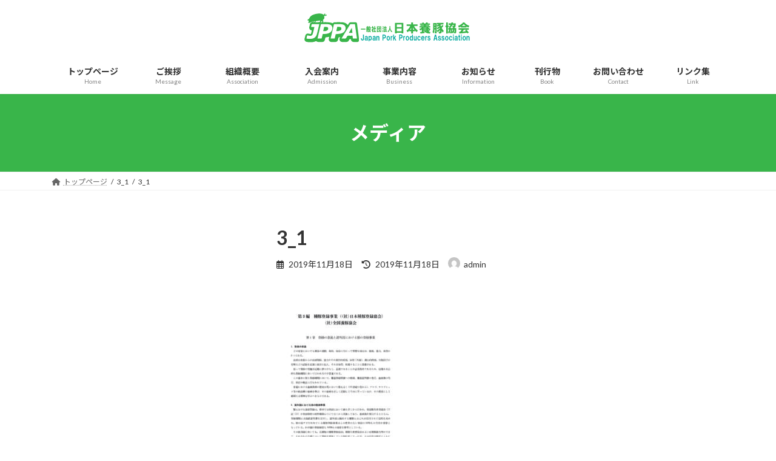

--- FILE ---
content_type: text/html; charset=UTF-8
request_url: https://jppa.biz/3_1/
body_size: 15013
content:
<!DOCTYPE html>
<html dir="ltr" lang="ja" prefix="og: https://ogp.me/ns#">
<head>
<meta charset="utf-8">
<meta http-equiv="X-UA-Compatible" content="IE=edge">
<meta name="viewport" content="width=device-width, initial-scale=1">
<title>3_1 | 一般社団法人日本養豚協会</title>

		<!-- All in One SEO 4.9.3 - aioseo.com -->
	<meta name="robots" content="max-image-preview:large" />
	<meta name="author" content="admin"/>
	<link rel="canonical" href="https://jppa.biz/3_1/" />
	<meta name="generator" content="All in One SEO (AIOSEO) 4.9.3" />
		<meta property="og:locale" content="ja_JP" />
		<meta property="og:site_name" content="一般社団法人日本養豚協会 | Just another WordPress site" />
		<meta property="og:type" content="article" />
		<meta property="og:title" content="3_1 | 一般社団法人日本養豚協会" />
		<meta property="og:url" content="https://jppa.biz/3_1/" />
		<meta property="article:published_time" content="2019-11-18T03:46:05+00:00" />
		<meta property="article:modified_time" content="2019-11-18T03:46:05+00:00" />
		<meta name="twitter:card" content="summary" />
		<meta name="twitter:title" content="3_1 | 一般社団法人日本養豚協会" />
		<script type="application/ld+json" class="aioseo-schema">
			{"@context":"https:\/\/schema.org","@graph":[{"@type":"BreadcrumbList","@id":"https:\/\/jppa.biz\/3_1\/#breadcrumblist","itemListElement":[{"@type":"ListItem","@id":"https:\/\/jppa.biz#listItem","position":1,"name":"Home","item":"https:\/\/jppa.biz","nextItem":{"@type":"ListItem","@id":"https:\/\/jppa.biz\/3_1\/#listItem","name":"3_1"}},{"@type":"ListItem","@id":"https:\/\/jppa.biz\/3_1\/#listItem","position":2,"name":"3_1","previousItem":{"@type":"ListItem","@id":"https:\/\/jppa.biz#listItem","name":"Home"}}]},{"@type":"ItemPage","@id":"https:\/\/jppa.biz\/3_1\/#itempage","url":"https:\/\/jppa.biz\/3_1\/","name":"3_1 | \u4e00\u822c\u793e\u56e3\u6cd5\u4eba\u65e5\u672c\u990a\u8c5a\u5354\u4f1a","inLanguage":"ja","isPartOf":{"@id":"https:\/\/jppa.biz\/#website"},"breadcrumb":{"@id":"https:\/\/jppa.biz\/3_1\/#breadcrumblist"},"author":{"@id":"https:\/\/jppa.biz\/author\/ziusadmin\/#author"},"creator":{"@id":"https:\/\/jppa.biz\/author\/ziusadmin\/#author"},"datePublished":"2019-11-18T12:46:05+09:00","dateModified":"2019-11-18T12:46:05+09:00"},{"@type":"Organization","@id":"https:\/\/jppa.biz\/#organization","name":"\u4e00\u822c\u793e\u56e3\u6cd5\u4eba\u3000\u65e5\u672c\u990a\u8c5a\u5354\u4f1a\uff08JPPA\uff09","description":"Just another WordPress site","url":"https:\/\/jppa.biz\/","logo":{"@type":"ImageObject","url":"https:\/\/jppa.biz\/zius\/wp-content\/uploads\/2019\/09\/HP\u30ed\u30b41.png","@id":"https:\/\/jppa.biz\/3_1\/#organizationLogo","width":280,"height":60},"image":{"@id":"https:\/\/jppa.biz\/3_1\/#organizationLogo"}},{"@type":"Person","@id":"https:\/\/jppa.biz\/author\/ziusadmin\/#author","url":"https:\/\/jppa.biz\/author\/ziusadmin\/","name":"admin","image":{"@type":"ImageObject","@id":"https:\/\/jppa.biz\/3_1\/#authorImage","url":"https:\/\/secure.gravatar.com\/avatar\/b17ef8d74957bd35c9721734cb42d01317df7e180c202f7e5514dbd38fc0c7ca?s=96&d=mm&r=g","width":96,"height":96,"caption":"admin"}},{"@type":"WebSite","@id":"https:\/\/jppa.biz\/#website","url":"https:\/\/jppa.biz\/","name":"\u4e00\u822c\u793e\u56e3\u6cd5\u4eba\u65e5\u672c\u990a\u8c5a\u5354\u4f1a","description":"Just another WordPress site","inLanguage":"ja","publisher":{"@id":"https:\/\/jppa.biz\/#organization"}}]}
		</script>
		<!-- All in One SEO -->

<link rel='dns-prefetch' href='//yubinbango.github.io' />
<link rel='dns-prefetch' href='//www.googletagmanager.com' />
<link rel="alternate" type="application/rss+xml" title="一般社団法人日本養豚協会 &raquo; フィード" href="https://jppa.biz/feed/" />
<link rel="alternate" type="application/rss+xml" title="一般社団法人日本養豚協会 &raquo; コメントフィード" href="https://jppa.biz/comments/feed/" />
<link rel="alternate" title="oEmbed (JSON)" type="application/json+oembed" href="https://jppa.biz/wp-json/oembed/1.0/embed?url=https%3A%2F%2Fjppa.biz%2F3_1%2F" />
<link rel="alternate" title="oEmbed (XML)" type="text/xml+oembed" href="https://jppa.biz/wp-json/oembed/1.0/embed?url=https%3A%2F%2Fjppa.biz%2F3_1%2F&#038;format=xml" />
<meta name="description" content="" /><style id='wp-img-auto-sizes-contain-inline-css' type='text/css'>
img:is([sizes=auto i],[sizes^="auto," i]){contain-intrinsic-size:3000px 1500px}
/*# sourceURL=wp-img-auto-sizes-contain-inline-css */
</style>
<link rel='stylesheet' id='vkExUnit_common_style-css' href='https://jppa.biz/zius/wp-content/plugins/vk-all-in-one-expansion-unit/assets/css/vkExUnit_style.css?ver=9.113.0.1' type='text/css' media='all' />
<style id='vkExUnit_common_style-inline-css' type='text/css'>
:root {--ver_page_top_button_url:url(https://jppa.biz/zius/wp-content/plugins/vk-all-in-one-expansion-unit/assets/images/to-top-btn-icon.svg);}@font-face {font-weight: normal;font-style: normal;font-family: "vk_sns";src: url("https://jppa.biz/zius/wp-content/plugins/vk-all-in-one-expansion-unit/inc/sns/icons/fonts/vk_sns.eot?-bq20cj");src: url("https://jppa.biz/zius/wp-content/plugins/vk-all-in-one-expansion-unit/inc/sns/icons/fonts/vk_sns.eot?#iefix-bq20cj") format("embedded-opentype"),url("https://jppa.biz/zius/wp-content/plugins/vk-all-in-one-expansion-unit/inc/sns/icons/fonts/vk_sns.woff?-bq20cj") format("woff"),url("https://jppa.biz/zius/wp-content/plugins/vk-all-in-one-expansion-unit/inc/sns/icons/fonts/vk_sns.ttf?-bq20cj") format("truetype"),url("https://jppa.biz/zius/wp-content/plugins/vk-all-in-one-expansion-unit/inc/sns/icons/fonts/vk_sns.svg?-bq20cj#vk_sns") format("svg");}
.veu_promotion-alert__content--text {border: 1px solid rgba(0,0,0,0.125);padding: 0.5em 1em;border-radius: var(--vk-size-radius);margin-bottom: var(--vk-margin-block-bottom);font-size: 0.875rem;}/* Alert Content部分に段落タグを入れた場合に最後の段落の余白を0にする */.veu_promotion-alert__content--text p:last-of-type{margin-bottom:0;margin-top: 0;}
/*# sourceURL=vkExUnit_common_style-inline-css */
</style>
<link rel='stylesheet' id='vk-header-top-css' href='https://jppa.biz/zius/wp-content/plugins/lightning-g3-pro-unit/inc/header-top/package/css/header-top.css?ver=0.1.1' type='text/css' media='all' />
<style id='wp-emoji-styles-inline-css' type='text/css'>

	img.wp-smiley, img.emoji {
		display: inline !important;
		border: none !important;
		box-shadow: none !important;
		height: 1em !important;
		width: 1em !important;
		margin: 0 0.07em !important;
		vertical-align: -0.1em !important;
		background: none !important;
		padding: 0 !important;
	}
/*# sourceURL=wp-emoji-styles-inline-css */
</style>
<style id='wp-block-library-inline-css' type='text/css'>
:root{--wp-block-synced-color:#7a00df;--wp-block-synced-color--rgb:122,0,223;--wp-bound-block-color:var(--wp-block-synced-color);--wp-editor-canvas-background:#ddd;--wp-admin-theme-color:#007cba;--wp-admin-theme-color--rgb:0,124,186;--wp-admin-theme-color-darker-10:#006ba1;--wp-admin-theme-color-darker-10--rgb:0,107,160.5;--wp-admin-theme-color-darker-20:#005a87;--wp-admin-theme-color-darker-20--rgb:0,90,135;--wp-admin-border-width-focus:2px}@media (min-resolution:192dpi){:root{--wp-admin-border-width-focus:1.5px}}.wp-element-button{cursor:pointer}:root .has-very-light-gray-background-color{background-color:#eee}:root .has-very-dark-gray-background-color{background-color:#313131}:root .has-very-light-gray-color{color:#eee}:root .has-very-dark-gray-color{color:#313131}:root .has-vivid-green-cyan-to-vivid-cyan-blue-gradient-background{background:linear-gradient(135deg,#00d084,#0693e3)}:root .has-purple-crush-gradient-background{background:linear-gradient(135deg,#34e2e4,#4721fb 50%,#ab1dfe)}:root .has-hazy-dawn-gradient-background{background:linear-gradient(135deg,#faaca8,#dad0ec)}:root .has-subdued-olive-gradient-background{background:linear-gradient(135deg,#fafae1,#67a671)}:root .has-atomic-cream-gradient-background{background:linear-gradient(135deg,#fdd79a,#004a59)}:root .has-nightshade-gradient-background{background:linear-gradient(135deg,#330968,#31cdcf)}:root .has-midnight-gradient-background{background:linear-gradient(135deg,#020381,#2874fc)}:root{--wp--preset--font-size--normal:16px;--wp--preset--font-size--huge:42px}.has-regular-font-size{font-size:1em}.has-larger-font-size{font-size:2.625em}.has-normal-font-size{font-size:var(--wp--preset--font-size--normal)}.has-huge-font-size{font-size:var(--wp--preset--font-size--huge)}.has-text-align-center{text-align:center}.has-text-align-left{text-align:left}.has-text-align-right{text-align:right}.has-fit-text{white-space:nowrap!important}#end-resizable-editor-section{display:none}.aligncenter{clear:both}.items-justified-left{justify-content:flex-start}.items-justified-center{justify-content:center}.items-justified-right{justify-content:flex-end}.items-justified-space-between{justify-content:space-between}.screen-reader-text{border:0;clip-path:inset(50%);height:1px;margin:-1px;overflow:hidden;padding:0;position:absolute;width:1px;word-wrap:normal!important}.screen-reader-text:focus{background-color:#ddd;clip-path:none;color:#444;display:block;font-size:1em;height:auto;left:5px;line-height:normal;padding:15px 23px 14px;text-decoration:none;top:5px;width:auto;z-index:100000}html :where(.has-border-color){border-style:solid}html :where([style*=border-top-color]){border-top-style:solid}html :where([style*=border-right-color]){border-right-style:solid}html :where([style*=border-bottom-color]){border-bottom-style:solid}html :where([style*=border-left-color]){border-left-style:solid}html :where([style*=border-width]){border-style:solid}html :where([style*=border-top-width]){border-top-style:solid}html :where([style*=border-right-width]){border-right-style:solid}html :where([style*=border-bottom-width]){border-bottom-style:solid}html :where([style*=border-left-width]){border-left-style:solid}html :where(img[class*=wp-image-]){height:auto;max-width:100%}:where(figure){margin:0 0 1em}html :where(.is-position-sticky){--wp-admin--admin-bar--position-offset:var(--wp-admin--admin-bar--height,0px)}@media screen and (max-width:600px){html :where(.is-position-sticky){--wp-admin--admin-bar--position-offset:0px}}
.vk-cols--reverse{flex-direction:row-reverse}.vk-cols--hasbtn{margin-bottom:0}.vk-cols--hasbtn>.row>.vk_gridColumn_item,.vk-cols--hasbtn>.wp-block-column{position:relative;padding-bottom:3em}.vk-cols--hasbtn>.row>.vk_gridColumn_item>.wp-block-buttons,.vk-cols--hasbtn>.row>.vk_gridColumn_item>.vk_button,.vk-cols--hasbtn>.wp-block-column>.wp-block-buttons,.vk-cols--hasbtn>.wp-block-column>.vk_button{position:absolute;bottom:0;width:100%}.vk-cols--fit.wp-block-columns{gap:0}.vk-cols--fit.wp-block-columns,.vk-cols--fit.wp-block-columns:not(.is-not-stacked-on-mobile){margin-top:0;margin-bottom:0;justify-content:space-between}.vk-cols--fit.wp-block-columns>.wp-block-column *:last-child,.vk-cols--fit.wp-block-columns:not(.is-not-stacked-on-mobile)>.wp-block-column *:last-child{margin-bottom:0}.vk-cols--fit.wp-block-columns>.wp-block-column>.wp-block-cover,.vk-cols--fit.wp-block-columns:not(.is-not-stacked-on-mobile)>.wp-block-column>.wp-block-cover{margin-top:0}.vk-cols--fit.wp-block-columns.has-background,.vk-cols--fit.wp-block-columns:not(.is-not-stacked-on-mobile).has-background{padding:0}@media(max-width: 599px){.vk-cols--fit.wp-block-columns:not(.has-background)>.wp-block-column:not(.has-background),.vk-cols--fit.wp-block-columns:not(.is-not-stacked-on-mobile):not(.has-background)>.wp-block-column:not(.has-background){padding-left:0 !important;padding-right:0 !important}}@media(min-width: 782px){.vk-cols--fit.wp-block-columns .block-editor-block-list__block.wp-block-column:not(:first-child),.vk-cols--fit.wp-block-columns>.wp-block-column:not(:first-child),.vk-cols--fit.wp-block-columns:not(.is-not-stacked-on-mobile) .block-editor-block-list__block.wp-block-column:not(:first-child),.vk-cols--fit.wp-block-columns:not(.is-not-stacked-on-mobile)>.wp-block-column:not(:first-child){margin-left:0}}@media(min-width: 600px)and (max-width: 781px){.vk-cols--fit.wp-block-columns .wp-block-column:nth-child(2n),.vk-cols--fit.wp-block-columns:not(.is-not-stacked-on-mobile) .wp-block-column:nth-child(2n){margin-left:0}.vk-cols--fit.wp-block-columns .wp-block-column:not(:only-child),.vk-cols--fit.wp-block-columns:not(.is-not-stacked-on-mobile) .wp-block-column:not(:only-child){flex-basis:50% !important}}.vk-cols--fit--gap1.wp-block-columns{gap:1px}@media(min-width: 600px)and (max-width: 781px){.vk-cols--fit--gap1.wp-block-columns .wp-block-column:not(:only-child){flex-basis:calc(50% - 1px) !important}}.vk-cols--fit.vk-cols--grid>.block-editor-block-list__block,.vk-cols--fit.vk-cols--grid>.wp-block-column,.vk-cols--fit.vk-cols--grid:not(.is-not-stacked-on-mobile)>.block-editor-block-list__block,.vk-cols--fit.vk-cols--grid:not(.is-not-stacked-on-mobile)>.wp-block-column{flex-basis:50%;box-sizing:border-box}@media(max-width: 599px){.vk-cols--fit.vk-cols--grid.vk-cols--grid--alignfull>.wp-block-column:nth-child(2)>.wp-block-cover,.vk-cols--fit.vk-cols--grid.vk-cols--grid--alignfull>.wp-block-column:nth-child(2)>.vk_outer,.vk-cols--fit.vk-cols--grid:not(.is-not-stacked-on-mobile).vk-cols--grid--alignfull>.wp-block-column:nth-child(2)>.wp-block-cover,.vk-cols--fit.vk-cols--grid:not(.is-not-stacked-on-mobile).vk-cols--grid--alignfull>.wp-block-column:nth-child(2)>.vk_outer{width:100vw;margin-right:calc((100% - 100vw)/2);margin-left:calc((100% - 100vw)/2)}}@media(min-width: 600px){.vk-cols--fit.vk-cols--grid.vk-cols--grid--alignfull>.wp-block-column:nth-child(2)>.wp-block-cover,.vk-cols--fit.vk-cols--grid.vk-cols--grid--alignfull>.wp-block-column:nth-child(2)>.vk_outer,.vk-cols--fit.vk-cols--grid:not(.is-not-stacked-on-mobile).vk-cols--grid--alignfull>.wp-block-column:nth-child(2)>.wp-block-cover,.vk-cols--fit.vk-cols--grid:not(.is-not-stacked-on-mobile).vk-cols--grid--alignfull>.wp-block-column:nth-child(2)>.vk_outer{margin-right:calc(100% - 50vw);width:50vw}}@media(min-width: 600px){.vk-cols--fit.vk-cols--grid.vk-cols--grid--alignfull.vk-cols--reverse>.wp-block-column,.vk-cols--fit.vk-cols--grid:not(.is-not-stacked-on-mobile).vk-cols--grid--alignfull.vk-cols--reverse>.wp-block-column{margin-left:0;margin-right:0}.vk-cols--fit.vk-cols--grid.vk-cols--grid--alignfull.vk-cols--reverse>.wp-block-column:nth-child(2)>.wp-block-cover,.vk-cols--fit.vk-cols--grid.vk-cols--grid--alignfull.vk-cols--reverse>.wp-block-column:nth-child(2)>.vk_outer,.vk-cols--fit.vk-cols--grid:not(.is-not-stacked-on-mobile).vk-cols--grid--alignfull.vk-cols--reverse>.wp-block-column:nth-child(2)>.wp-block-cover,.vk-cols--fit.vk-cols--grid:not(.is-not-stacked-on-mobile).vk-cols--grid--alignfull.vk-cols--reverse>.wp-block-column:nth-child(2)>.vk_outer{margin-left:calc(100% - 50vw)}}.vk-cols--menu h2,.vk-cols--menu h3,.vk-cols--menu h4,.vk-cols--menu h5{margin-bottom:.2em;text-shadow:#000 0 0 10px}.vk-cols--menu h2:first-child,.vk-cols--menu h3:first-child,.vk-cols--menu h4:first-child,.vk-cols--menu h5:first-child{margin-top:0}.vk-cols--menu p{margin-bottom:1rem;text-shadow:#000 0 0 10px}.vk-cols--menu .wp-block-cover__inner-container:last-child{margin-bottom:0}.vk-cols--fitbnrs .wp-block-column .wp-block-cover:hover img{filter:unset}.vk-cols--fitbnrs .wp-block-column .wp-block-cover:hover{background-color:unset}.vk-cols--fitbnrs .wp-block-column .wp-block-cover:hover .wp-block-cover__image-background{filter:unset !important}.vk-cols--fitbnrs .wp-block-cover .wp-block-cover__inner-container{position:absolute;height:100%;width:100%}.vk-cols--fitbnrs .vk_button{height:100%;margin:0}.vk-cols--fitbnrs .vk_button .vk_button_btn,.vk-cols--fitbnrs .vk_button .btn{height:100%;width:100%;border:none;box-shadow:none;background-color:unset !important;transition:unset}.vk-cols--fitbnrs .vk_button .vk_button_btn:hover,.vk-cols--fitbnrs .vk_button .btn:hover{transition:unset}.vk-cols--fitbnrs .vk_button .vk_button_btn:after,.vk-cols--fitbnrs .vk_button .btn:after{border:none}.vk-cols--fitbnrs .vk_button .vk_button_link_txt{width:100%;position:absolute;top:50%;left:50%;transform:translateY(-50%) translateX(-50%);font-size:2rem;text-shadow:#000 0 0 10px}.vk-cols--fitbnrs .vk_button .vk_button_link_subCaption{width:100%;position:absolute;top:calc(50% + 2.2em);left:50%;transform:translateY(-50%) translateX(-50%);text-shadow:#000 0 0 10px}@media(min-width: 992px){.vk-cols--media.wp-block-columns{gap:3rem}}.vk-fit-map figure{margin-bottom:0}.vk-fit-map iframe{position:relative;margin-bottom:0;display:block;max-height:400px;width:100vw}.vk-fit-map:is(.alignfull,.alignwide) div{max-width:100%}.vk-table--th--width25 :where(tr>*:first-child){width:25%}.vk-table--th--width30 :where(tr>*:first-child){width:30%}.vk-table--th--width35 :where(tr>*:first-child){width:35%}.vk-table--th--width40 :where(tr>*:first-child){width:40%}.vk-table--th--bg-bright :where(tr>*:first-child){background-color:var(--wp--preset--color--bg-secondary, rgba(0, 0, 0, 0.05))}@media(max-width: 599px){.vk-table--mobile-block :is(th,td){width:100%;display:block}.vk-table--mobile-block.wp-block-table table :is(th,td){border-top:none}}.vk-table--width--th25 :where(tr>*:first-child){width:25%}.vk-table--width--th30 :where(tr>*:first-child){width:30%}.vk-table--width--th35 :where(tr>*:first-child){width:35%}.vk-table--width--th40 :where(tr>*:first-child){width:40%}.no-margin{margin:0}@media(max-width: 599px){.wp-block-image.vk-aligncenter--mobile>.alignright{float:none;margin-left:auto;margin-right:auto}.vk-no-padding-horizontal--mobile{padding-left:0 !important;padding-right:0 !important}}
/* VK Color Palettes */:root{ --wp--preset--color--vk-color-primary:#39b54a}/* --vk-color-primary is deprecated. */:root{ --vk-color-primary: var(--wp--preset--color--vk-color-primary);}:root{ --wp--preset--color--vk-color-primary-dark:#2d903b}/* --vk-color-primary-dark is deprecated. */:root{ --vk-color-primary-dark: var(--wp--preset--color--vk-color-primary-dark);}:root{ --wp--preset--color--vk-color-primary-vivid:#3ec751}/* --vk-color-primary-vivid is deprecated. */:root{ --vk-color-primary-vivid: var(--wp--preset--color--vk-color-primary-vivid);}

/*# sourceURL=wp-block-library-inline-css */
</style><style id='global-styles-inline-css' type='text/css'>
:root{--wp--preset--aspect-ratio--square: 1;--wp--preset--aspect-ratio--4-3: 4/3;--wp--preset--aspect-ratio--3-4: 3/4;--wp--preset--aspect-ratio--3-2: 3/2;--wp--preset--aspect-ratio--2-3: 2/3;--wp--preset--aspect-ratio--16-9: 16/9;--wp--preset--aspect-ratio--9-16: 9/16;--wp--preset--color--black: #000000;--wp--preset--color--cyan-bluish-gray: #abb8c3;--wp--preset--color--white: #ffffff;--wp--preset--color--pale-pink: #f78da7;--wp--preset--color--vivid-red: #cf2e2e;--wp--preset--color--luminous-vivid-orange: #ff6900;--wp--preset--color--luminous-vivid-amber: #fcb900;--wp--preset--color--light-green-cyan: #7bdcb5;--wp--preset--color--vivid-green-cyan: #00d084;--wp--preset--color--pale-cyan-blue: #8ed1fc;--wp--preset--color--vivid-cyan-blue: #0693e3;--wp--preset--color--vivid-purple: #9b51e0;--wp--preset--color--vk-color-primary: #39b54a;--wp--preset--color--vk-color-primary-dark: #2d903b;--wp--preset--color--vk-color-primary-vivid: #3ec751;--wp--preset--gradient--vivid-cyan-blue-to-vivid-purple: linear-gradient(135deg,rgba(6,147,227,1) 0%,rgb(155,81,224) 100%);--wp--preset--gradient--light-green-cyan-to-vivid-green-cyan: linear-gradient(135deg,rgb(122,220,180) 0%,rgb(0,208,130) 100%);--wp--preset--gradient--luminous-vivid-amber-to-luminous-vivid-orange: linear-gradient(135deg,rgba(252,185,0,1) 0%,rgba(255,105,0,1) 100%);--wp--preset--gradient--luminous-vivid-orange-to-vivid-red: linear-gradient(135deg,rgba(255,105,0,1) 0%,rgb(207,46,46) 100%);--wp--preset--gradient--very-light-gray-to-cyan-bluish-gray: linear-gradient(135deg,rgb(238,238,238) 0%,rgb(169,184,195) 100%);--wp--preset--gradient--cool-to-warm-spectrum: linear-gradient(135deg,rgb(74,234,220) 0%,rgb(151,120,209) 20%,rgb(207,42,186) 40%,rgb(238,44,130) 60%,rgb(251,105,98) 80%,rgb(254,248,76) 100%);--wp--preset--gradient--blush-light-purple: linear-gradient(135deg,rgb(255,206,236) 0%,rgb(152,150,240) 100%);--wp--preset--gradient--blush-bordeaux: linear-gradient(135deg,rgb(254,205,165) 0%,rgb(254,45,45) 50%,rgb(107,0,62) 100%);--wp--preset--gradient--luminous-dusk: linear-gradient(135deg,rgb(255,203,112) 0%,rgb(199,81,192) 50%,rgb(65,88,208) 100%);--wp--preset--gradient--pale-ocean: linear-gradient(135deg,rgb(255,245,203) 0%,rgb(182,227,212) 50%,rgb(51,167,181) 100%);--wp--preset--gradient--electric-grass: linear-gradient(135deg,rgb(202,248,128) 0%,rgb(113,206,126) 100%);--wp--preset--gradient--midnight: linear-gradient(135deg,rgb(2,3,129) 0%,rgb(40,116,252) 100%);--wp--preset--gradient--vivid-green-cyan-to-vivid-cyan-blue: linear-gradient(135deg,rgba(0,208,132,1) 0%,rgba(6,147,227,1) 100%);--wp--preset--font-size--small: 14px;--wp--preset--font-size--medium: 20px;--wp--preset--font-size--large: 24px;--wp--preset--font-size--x-large: 42px;--wp--preset--font-size--regular: 16px;--wp--preset--font-size--huge: 36px;--wp--preset--spacing--20: 0.44rem;--wp--preset--spacing--30: 0.67rem;--wp--preset--spacing--40: 1rem;--wp--preset--spacing--50: 1.5rem;--wp--preset--spacing--60: 2.25rem;--wp--preset--spacing--70: 3.38rem;--wp--preset--spacing--80: 5.06rem;--wp--preset--shadow--natural: 6px 6px 9px rgba(0, 0, 0, 0.2);--wp--preset--shadow--deep: 12px 12px 50px rgba(0, 0, 0, 0.4);--wp--preset--shadow--sharp: 6px 6px 0px rgba(0, 0, 0, 0.2);--wp--preset--shadow--outlined: 6px 6px 0px -3px rgb(255, 255, 255), 6px 6px rgb(0, 0, 0);--wp--preset--shadow--crisp: 6px 6px 0px rgb(0, 0, 0);}:where(.is-layout-flex){gap: 0.5em;}:where(.is-layout-grid){gap: 0.5em;}body .is-layout-flex{display: flex;}.is-layout-flex{flex-wrap: wrap;align-items: center;}.is-layout-flex > :is(*, div){margin: 0;}body .is-layout-grid{display: grid;}.is-layout-grid > :is(*, div){margin: 0;}:where(.wp-block-columns.is-layout-flex){gap: 2em;}:where(.wp-block-columns.is-layout-grid){gap: 2em;}:where(.wp-block-post-template.is-layout-flex){gap: 1.25em;}:where(.wp-block-post-template.is-layout-grid){gap: 1.25em;}.has-black-color{color: var(--wp--preset--color--black) !important;}.has-cyan-bluish-gray-color{color: var(--wp--preset--color--cyan-bluish-gray) !important;}.has-white-color{color: var(--wp--preset--color--white) !important;}.has-pale-pink-color{color: var(--wp--preset--color--pale-pink) !important;}.has-vivid-red-color{color: var(--wp--preset--color--vivid-red) !important;}.has-luminous-vivid-orange-color{color: var(--wp--preset--color--luminous-vivid-orange) !important;}.has-luminous-vivid-amber-color{color: var(--wp--preset--color--luminous-vivid-amber) !important;}.has-light-green-cyan-color{color: var(--wp--preset--color--light-green-cyan) !important;}.has-vivid-green-cyan-color{color: var(--wp--preset--color--vivid-green-cyan) !important;}.has-pale-cyan-blue-color{color: var(--wp--preset--color--pale-cyan-blue) !important;}.has-vivid-cyan-blue-color{color: var(--wp--preset--color--vivid-cyan-blue) !important;}.has-vivid-purple-color{color: var(--wp--preset--color--vivid-purple) !important;}.has-vk-color-primary-color{color: var(--wp--preset--color--vk-color-primary) !important;}.has-vk-color-primary-dark-color{color: var(--wp--preset--color--vk-color-primary-dark) !important;}.has-vk-color-primary-vivid-color{color: var(--wp--preset--color--vk-color-primary-vivid) !important;}.has-black-background-color{background-color: var(--wp--preset--color--black) !important;}.has-cyan-bluish-gray-background-color{background-color: var(--wp--preset--color--cyan-bluish-gray) !important;}.has-white-background-color{background-color: var(--wp--preset--color--white) !important;}.has-pale-pink-background-color{background-color: var(--wp--preset--color--pale-pink) !important;}.has-vivid-red-background-color{background-color: var(--wp--preset--color--vivid-red) !important;}.has-luminous-vivid-orange-background-color{background-color: var(--wp--preset--color--luminous-vivid-orange) !important;}.has-luminous-vivid-amber-background-color{background-color: var(--wp--preset--color--luminous-vivid-amber) !important;}.has-light-green-cyan-background-color{background-color: var(--wp--preset--color--light-green-cyan) !important;}.has-vivid-green-cyan-background-color{background-color: var(--wp--preset--color--vivid-green-cyan) !important;}.has-pale-cyan-blue-background-color{background-color: var(--wp--preset--color--pale-cyan-blue) !important;}.has-vivid-cyan-blue-background-color{background-color: var(--wp--preset--color--vivid-cyan-blue) !important;}.has-vivid-purple-background-color{background-color: var(--wp--preset--color--vivid-purple) !important;}.has-vk-color-primary-background-color{background-color: var(--wp--preset--color--vk-color-primary) !important;}.has-vk-color-primary-dark-background-color{background-color: var(--wp--preset--color--vk-color-primary-dark) !important;}.has-vk-color-primary-vivid-background-color{background-color: var(--wp--preset--color--vk-color-primary-vivid) !important;}.has-black-border-color{border-color: var(--wp--preset--color--black) !important;}.has-cyan-bluish-gray-border-color{border-color: var(--wp--preset--color--cyan-bluish-gray) !important;}.has-white-border-color{border-color: var(--wp--preset--color--white) !important;}.has-pale-pink-border-color{border-color: var(--wp--preset--color--pale-pink) !important;}.has-vivid-red-border-color{border-color: var(--wp--preset--color--vivid-red) !important;}.has-luminous-vivid-orange-border-color{border-color: var(--wp--preset--color--luminous-vivid-orange) !important;}.has-luminous-vivid-amber-border-color{border-color: var(--wp--preset--color--luminous-vivid-amber) !important;}.has-light-green-cyan-border-color{border-color: var(--wp--preset--color--light-green-cyan) !important;}.has-vivid-green-cyan-border-color{border-color: var(--wp--preset--color--vivid-green-cyan) !important;}.has-pale-cyan-blue-border-color{border-color: var(--wp--preset--color--pale-cyan-blue) !important;}.has-vivid-cyan-blue-border-color{border-color: var(--wp--preset--color--vivid-cyan-blue) !important;}.has-vivid-purple-border-color{border-color: var(--wp--preset--color--vivid-purple) !important;}.has-vk-color-primary-border-color{border-color: var(--wp--preset--color--vk-color-primary) !important;}.has-vk-color-primary-dark-border-color{border-color: var(--wp--preset--color--vk-color-primary-dark) !important;}.has-vk-color-primary-vivid-border-color{border-color: var(--wp--preset--color--vk-color-primary-vivid) !important;}.has-vivid-cyan-blue-to-vivid-purple-gradient-background{background: var(--wp--preset--gradient--vivid-cyan-blue-to-vivid-purple) !important;}.has-light-green-cyan-to-vivid-green-cyan-gradient-background{background: var(--wp--preset--gradient--light-green-cyan-to-vivid-green-cyan) !important;}.has-luminous-vivid-amber-to-luminous-vivid-orange-gradient-background{background: var(--wp--preset--gradient--luminous-vivid-amber-to-luminous-vivid-orange) !important;}.has-luminous-vivid-orange-to-vivid-red-gradient-background{background: var(--wp--preset--gradient--luminous-vivid-orange-to-vivid-red) !important;}.has-very-light-gray-to-cyan-bluish-gray-gradient-background{background: var(--wp--preset--gradient--very-light-gray-to-cyan-bluish-gray) !important;}.has-cool-to-warm-spectrum-gradient-background{background: var(--wp--preset--gradient--cool-to-warm-spectrum) !important;}.has-blush-light-purple-gradient-background{background: var(--wp--preset--gradient--blush-light-purple) !important;}.has-blush-bordeaux-gradient-background{background: var(--wp--preset--gradient--blush-bordeaux) !important;}.has-luminous-dusk-gradient-background{background: var(--wp--preset--gradient--luminous-dusk) !important;}.has-pale-ocean-gradient-background{background: var(--wp--preset--gradient--pale-ocean) !important;}.has-electric-grass-gradient-background{background: var(--wp--preset--gradient--electric-grass) !important;}.has-midnight-gradient-background{background: var(--wp--preset--gradient--midnight) !important;}.has-small-font-size{font-size: var(--wp--preset--font-size--small) !important;}.has-medium-font-size{font-size: var(--wp--preset--font-size--medium) !important;}.has-large-font-size{font-size: var(--wp--preset--font-size--large) !important;}.has-x-large-font-size{font-size: var(--wp--preset--font-size--x-large) !important;}
/*# sourceURL=global-styles-inline-css */
</style>

<style id='classic-theme-styles-inline-css' type='text/css'>
/*! This file is auto-generated */
.wp-block-button__link{color:#fff;background-color:#32373c;border-radius:9999px;box-shadow:none;text-decoration:none;padding:calc(.667em + 2px) calc(1.333em + 2px);font-size:1.125em}.wp-block-file__button{background:#32373c;color:#fff;text-decoration:none}
/*# sourceURL=/wp-includes/css/classic-themes.min.css */
</style>
<link rel='stylesheet' id='contact-form-7-css' href='https://jppa.biz/zius/wp-content/plugins/contact-form-7/includes/css/styles.css?ver=6.1.4' type='text/css' media='all' />
<link rel='stylesheet' id='vk-swiper-style-css' href='https://jppa.biz/zius/wp-content/plugins/vk-blocks-pro/inc/vk-swiper/package/assets/css/swiper-bundle.min.css?ver=6.8.0' type='text/css' media='all' />
<link rel='stylesheet' id='lightning-common-style-css' href='https://jppa.biz/zius/wp-content/themes/lightning/_g3/assets/css/style.css?ver=15.8.0' type='text/css' media='all' />
<style id='lightning-common-style-inline-css' type='text/css'>
/* Lightning */:root {--vk-color-primary:#39b54a;--vk-color-primary-dark:#2d903b;--vk-color-primary-vivid:#3ec751;--g_nav_main_acc_icon_open_url:url(https://jppa.biz/zius/wp-content/themes/lightning/_g3/inc/vk-mobile-nav/package/images/vk-menu-acc-icon-open-black.svg);--g_nav_main_acc_icon_close_url: url(https://jppa.biz/zius/wp-content/themes/lightning/_g3/inc/vk-mobile-nav/package/images/vk-menu-close-black.svg);--g_nav_sub_acc_icon_open_url: url(https://jppa.biz/zius/wp-content/themes/lightning/_g3/inc/vk-mobile-nav/package/images/vk-menu-acc-icon-open-white.svg);--g_nav_sub_acc_icon_close_url: url(https://jppa.biz/zius/wp-content/themes/lightning/_g3/inc/vk-mobile-nav/package/images/vk-menu-close-white.svg);}
html{scroll-padding-top:var(--vk-size-admin-bar);}
/* vk-mobile-nav */:root {--vk-mobile-nav-menu-btn-bg-src: url("https://jppa.biz/zius/wp-content/themes/lightning/_g3/inc/vk-mobile-nav/package/images/vk-menu-btn-black.svg");--vk-mobile-nav-menu-btn-close-bg-src: url("https://jppa.biz/zius/wp-content/themes/lightning/_g3/inc/vk-mobile-nav/package/images/vk-menu-close-black.svg");--vk-menu-acc-icon-open-black-bg-src: url("https://jppa.biz/zius/wp-content/themes/lightning/_g3/inc/vk-mobile-nav/package/images/vk-menu-acc-icon-open-black.svg");--vk-menu-acc-icon-open-white-bg-src: url("https://jppa.biz/zius/wp-content/themes/lightning/_g3/inc/vk-mobile-nav/package/images/vk-menu-acc-icon-open-white.svg");--vk-menu-acc-icon-close-black-bg-src: url("https://jppa.biz/zius/wp-content/themes/lightning/_g3/inc/vk-mobile-nav/package/images/vk-menu-close-black.svg");--vk-menu-acc-icon-close-white-bg-src: url("https://jppa.biz/zius/wp-content/themes/lightning/_g3/inc/vk-mobile-nav/package/images/vk-menu-close-white.svg");}
/*# sourceURL=lightning-common-style-inline-css */
</style>
<link rel='stylesheet' id='lightning-design-style-css' href='https://jppa.biz/zius/wp-content/themes/lightning/_g3/design-skin/origin3/css/style.css?ver=15.8.0' type='text/css' media='all' />
<style id='lightning-design-style-inline-css' type='text/css'>
.tagcloud a:before { font-family: "Font Awesome 5 Free";content: "\f02b";font-weight: bold; }
/*# sourceURL=lightning-design-style-inline-css */
</style>
<link rel='stylesheet' id='vk-blog-card-css' href='https://jppa.biz/zius/wp-content/themes/lightning/_g3/inc/vk-wp-oembed-blog-card/package/css/blog-card.css?ver=aebe30f9398767e0ef4a77c1aac3d0f4' type='text/css' media='all' />
<link rel='stylesheet' id='vk-blocks-build-css-css' href='https://jppa.biz/zius/wp-content/plugins/vk-blocks-pro/build/block-build.css?ver=1.53.0.0' type='text/css' media='all' />
<style id='vk-blocks-build-css-inline-css' type='text/css'>
:root {--vk_flow-arrow: url(https://jppa.biz/zius/wp-content/plugins/vk-blocks-pro/inc/vk-blocks/images/arrow_bottom.svg);--vk_image-mask-wave01: url(https://jppa.biz/zius/wp-content/plugins/vk-blocks-pro/inc/vk-blocks/images/wave01.svg);--vk_image-mask-wave02: url(https://jppa.biz/zius/wp-content/plugins/vk-blocks-pro/inc/vk-blocks/images/wave02.svg);--vk_image-mask-wave03: url(https://jppa.biz/zius/wp-content/plugins/vk-blocks-pro/inc/vk-blocks/images/wave03.svg);--vk_image-mask-wave04: url(https://jppa.biz/zius/wp-content/plugins/vk-blocks-pro/inc/vk-blocks/images/wave04.svg);}

	:root {

		--vk-balloon-border-width:1px;

		--vk-balloon-speech-offset:-12px;
	}
	
/*# sourceURL=vk-blocks-build-css-inline-css */
</style>
<link rel='stylesheet' id='lightning-theme-style-css' href='https://jppa.biz/zius/wp-content/themes/lightning-child-zius/style.css?ver=15.8.0' type='text/css' media='all' />
<link rel='stylesheet' id='vk-font-awesome-css' href='https://jppa.biz/zius/wp-content/themes/lightning/vendor/vektor-inc/font-awesome-versions/src/versions/6/css/all.min.css?ver=6.1.0' type='text/css' media='all' />
<link rel='stylesheet' id='vk-header-layout-css' href='https://jppa.biz/zius/wp-content/plugins/lightning-g3-pro-unit/inc/header-layout/package/css/header-layout.css?ver=0.24.0' type='text/css' media='all' />
<style id='vk-header-layout-inline-css' type='text/css'>
/* Header Layout */:root {--vk-header-logo-url:url(https://jppa.biz/zius/wp-content/uploads/2019/09/HPロゴ1.png);}
/*# sourceURL=vk-header-layout-inline-css */
</style>
<link rel='stylesheet' id='vk-mobile-fix-nav-css' href='https://jppa.biz/zius/wp-content/plugins/lightning-g3-pro-unit/inc/vk-mobile-fix-nav/package/css/vk-mobile-fix-nav.css?ver=0.0.0' type='text/css' media='all' />
<link rel='stylesheet' id='jquery.lightbox.min.css-css' href='https://jppa.biz/zius/wp-content/plugins/wp-jquery-lightbox/lightboxes/wp-jquery-lightbox/styles/lightbox.min.css?ver=2.3.4' type='text/css' media='all' />
<link rel='stylesheet' id='jqlb-overrides-css' href='https://jppa.biz/zius/wp-content/plugins/wp-jquery-lightbox/lightboxes/wp-jquery-lightbox/styles/overrides.css?ver=2.3.4' type='text/css' media='all' />
<style id='jqlb-overrides-inline-css' type='text/css'>

			#outerImageContainer {
				box-shadow: 0 0 4px 2px rgba(0,0,0,.2);
			}
			#imageContainer{
				padding: 8px;
			}
			#imageDataContainer {
				box-shadow: none;
				z-index: auto;
			}
			#prevArrow,
			#nextArrow{
				background-color: #ffffff;
				color: #000000;
			}
/*# sourceURL=jqlb-overrides-inline-css */
</style>

<!-- Site Kit によって追加された Google タグ（gtag.js）スニペット -->
<!-- Google アナリティクス スニペット (Site Kit が追加) -->
<script type="text/javascript" src="https://www.googletagmanager.com/gtag/js?id=GT-PJ4RZZCH" id="google_gtagjs-js" async></script>
<script type="text/javascript" id="google_gtagjs-js-after">
/* <![CDATA[ */
window.dataLayer = window.dataLayer || [];function gtag(){dataLayer.push(arguments);}
gtag("set","linker",{"domains":["jppa.biz"]});
gtag("js", new Date());
gtag("set", "developer_id.dZTNiMT", true);
gtag("config", "GT-PJ4RZZCH");
 window._googlesitekit = window._googlesitekit || {}; window._googlesitekit.throttledEvents = []; window._googlesitekit.gtagEvent = (name, data) => { var key = JSON.stringify( { name, data } ); if ( !! window._googlesitekit.throttledEvents[ key ] ) { return; } window._googlesitekit.throttledEvents[ key ] = true; setTimeout( () => { delete window._googlesitekit.throttledEvents[ key ]; }, 5 ); gtag( "event", name, { ...data, event_source: "site-kit" } ); }; 
//# sourceURL=google_gtagjs-js-after
/* ]]> */
</script>
<script type="text/javascript" src="https://jppa.biz/zius/wp-includes/js/jquery/jquery.min.js?ver=3.7.1" id="jquery-core-js"></script>
<script type="text/javascript" src="https://jppa.biz/zius/wp-includes/js/jquery/jquery-migrate.min.js?ver=3.4.1" id="jquery-migrate-js"></script>
<link rel="https://api.w.org/" href="https://jppa.biz/wp-json/" /><link rel="alternate" title="JSON" type="application/json" href="https://jppa.biz/wp-json/wp/v2/media/1362" /><link rel="EditURI" type="application/rsd+xml" title="RSD" href="https://jppa.biz/zius/xmlrpc.php?rsd" />
<meta name="generator" content="Site Kit by Google 1.170.0" />		<style type="text/css">/* VK CSS Customize */td.jppa_table_ttl,th.jppa_table_ttl{text-align:center;}@media screen and ( min-width:769px ){.prArea h1.subSection-title{height:auto !important;margin-left:auto;margin-right:auto;text-align:center;font-size:70% !important;}}.footer_other_contents{display:block;}.navbar-brand img{max-height:100px !important;}.pdf_icon::before{display:inline-block;margin-right:0.5rem;font-style:normal;font-variant:normal;text-rendering:auto;-webkit-font-smoothing:antialiased;font-family:"Font Awesome 5 Free";font-weight:900;content:"\f1c1";}.excel_icon::before{display:inline-block;margin-right:0.5rem;font-style:normal;font-variant:normal;text-rendering:auto;-webkit-font-smoothing:antialiased;font-family:"Font Awesome 5 Free";font-weight:900;content:"\f1c3";}@media screen and ( max-width:768px ){table.sp_fontsize{font-size:70%;}}.contact_txt_catch{font-size:120% !important;}.clearfix::after{content:" ";display:block;clear:both;}.section.siteFooter{display:none;}.logo_to_text-area{justify-content:center;}.logo_to_text{margin-right:0 !important;}/* End VK CSS Customize */</style>
			<!-- [ VK All in One Expansion Unit Article Structure Data ] --><script type="application/ld+json">{"@context":"https://schema.org/","@type":"Article","headline":"3_1","image":"","datePublished":"2019-11-18T12:46:05+09:00","dateModified":"2019-11-18T12:46:05+09:00","author":{"@type":"","name":"admin","url":"https://jppa.biz/","sameAs":""}}</script><!-- [ / VK All in One Expansion Unit Article Structure Data ] --><link rel='stylesheet' id='add_google_fonts_Lato-css' href='//fonts.googleapis.com/css2?family=Lato%3Awght%40400%3B700&#038;display=swap&#038;subset=japanese&#038;ver=15.8.0' type='text/css' media='all' />
<link rel='stylesheet' id='add_google_fonts_noto_sans-css' href='//fonts.googleapis.com/css2?family=Noto+Sans+JP%3Awght%40400%3B700&#038;display=swap&#038;subset=japanese&#038;ver=15.8.0' type='text/css' media='all' />
</head>
<body data-rsssl=1 class="attachment wp-singular attachment-template-default single single-attachment postid-1362 attachmentid-1362 attachment-pdf wp-embed-responsive wp-theme-lightning wp-child-theme-lightning-child-zius vk-blocks sidebar-fix sidebar-fix-priority-top device-pc fa_v6_css post-name-3_1 post-type-attachment">
<a class="skip-link screen-reader-text" href="#main">コンテンツへスキップ</a>
<a class="skip-link screen-reader-text" href="#vk-mobile-nav">ナビゲーションに移動</a>

<header id="site-header" class="site-header site-header--layout--center">

		
	
		<div id="site-header-container" class="site-header-container site-header-container--scrolled--nav-center container">

				<div class="site-header-logo site-header-logo--scrolled--nav-center">
		<a href="https://jppa.biz/">
			<div class="logo_to_text-area">
								<div class="logo_to_text logo_text_title"><img src="https://jppa.biz/zius/wp-content/uploads/2019/09/HPロゴ1.png" alt="一般社団法人日本養豚協会" /></div>
			</div>
		</a>
		</div>

		
		<nav id="global-nav" class="global-nav global-nav--layout--center global-nav--scrolled--nav-center"><ul id="menu-headernavigation" class="menu vk-menu-acc global-nav-list nav"><li id="menu-item-756" class="menu-item menu-item-type-post_type menu-item-object-page menu-item-home"><a href="https://jppa.biz/"><strong class="global-nav-name">トップページ</strong><span class="global-nav-description">Home</span></a></li>
<li id="menu-item-751" class="menu-item menu-item-type-post_type menu-item-object-page"><a href="https://jppa.biz/message/"><strong class="global-nav-name">ご挨拶</strong><span class="global-nav-description">Message</span></a></li>
<li id="menu-item-752" class="menu-item menu-item-type-post_type menu-item-object-page"><a href="https://jppa.biz/association/"><strong class="global-nav-name">組織概要</strong><span class="global-nav-description">Association</span></a></li>
<li id="menu-item-3867" class="menu-item menu-item-type-post_type menu-item-object-page"><a href="https://jppa.biz/admission/"><strong class="global-nav-name">入会案内</strong><span class="global-nav-description">Admission</span></a></li>
<li id="menu-item-3870" class="menu-item menu-item-type-post_type menu-item-object-page"><a href="https://jppa.biz/business/"><strong class="global-nav-name">事業内容</strong><span class="global-nav-description">Business</span></a></li>
<li id="menu-item-812" class="menu-item menu-item-type-post_type menu-item-object-page"><a href="https://jppa.biz/info/"><strong class="global-nav-name">お知らせ</strong><span class="global-nav-description">Information</span></a></li>
<li id="menu-item-3873" class="menu-item menu-item-type-post_type menu-item-object-page"><a href="https://jppa.biz/book/"><strong class="global-nav-name">刊行物</strong><span class="global-nav-description">Book</span></a></li>
<li id="menu-item-3945" class="menu-item menu-item-type-post_type menu-item-object-page"><a href="https://jppa.biz/contact/"><strong class="global-nav-name">お問い合わせ</strong><span class="global-nav-description">Contact</span></a></li>
<li id="menu-item-3881" class="menu-item menu-item-type-post_type menu-item-object-page"><a href="https://jppa.biz/link/"><strong class="global-nav-name">リンク集</strong><span class="global-nav-description">Link</span></a></li>
</ul></nav>	</div>
			
		
		
	
</header>


	<div class="page-header"><div class="page-header-inner container">
<div class="page-header-title">メディア</div></div></div><!-- [ /.page-header ] -->

	<!-- [ #breadcrumb ] --><div id="breadcrumb" class="breadcrumb"><div class="container"><ol class="breadcrumb-list" itemscope itemtype="https://schema.org/BreadcrumbList"><li class="breadcrumb-list__item breadcrumb-list__item--home" itemprop="itemListElement" itemscope itemtype="http://schema.org/ListItem"><a href="https://jppa.biz" itemprop="item"><i class="fas fa-fw fa-home"></i><span itemprop="name">トップページ</span></a><meta itemprop="position" content="1" /></li><li class="breadcrumb-list__item" itemprop="itemListElement" itemscope itemtype="http://schema.org/ListItem"><span itemprop="name">3_1</span><meta itemprop="position" content="2" /></li><li class="breadcrumb-list__item" itemprop="itemListElement" itemscope itemtype="http://schema.org/ListItem"><span itemprop="name">3_1</span><meta itemprop="position" content="3" /></li></ol></div></div><!-- [ /#breadcrumb ] -->


<div class="site-body">
		<div class="site-body-container container">

		<div class="main-section main-section--col--two main-section--pos--right" id="main" role="main">
			
			<article id="post-1362" class="entry entry-full post-1362 attachment type-attachment status-inherit hentry">

	
	
		<header class="entry-header">
			<h1 class="entry-title">
									3_1							</h1>
			<div class="entry-meta"><span class="entry-meta-item entry-meta-item-date">
			<i class="far fa-calendar-alt"></i>
			<span class="published">2019年11月18日</span>
			</span><span class="entry-meta-item entry-meta-item-updated">
			<i class="fas fa-history"></i>
			<span class="screen-reader-text">最終更新日時 : </span>
			<span class="updated">2019年11月18日</span>
			</span><span class="entry-meta-item entry-meta-item-author">
				<span class="vcard author"><span class="entry-meta-item-author-image"><img alt='' src='https://secure.gravatar.com/avatar/b17ef8d74957bd35c9721734cb42d01317df7e180c202f7e5514dbd38fc0c7ca?s=30&#038;d=mm&#038;r=g' class='avatar avatar-30 photo' height='30' width='30' /></span><span class="fn">admin</span></span></span></div>		</header>

	
	
	<div class="entry-body">
				<p class="attachment"><a href='https://jppa.biz/zius/wp-content/uploads/2019/11/3_1.pdf'><img fetchpriority="high" decoding="async" width="212" height="300" src="https://jppa.biz/zius/wp-content/uploads/2019/11/3_1-pdf-212x300.jpg" class="attachment-medium size-medium" alt="" /></a></p>
			</div>

	
	
	
	
		
	
</article><!-- [ /#post-1362 ] -->

	
		
		
		
		
	


					</div><!-- [ /.main-section ] -->

		<div class="sub-section sub-section--col--two sub-section--pos--left">
 </div><!-- [ /.sub-section ] -->

	</div><!-- [ /.site-body-container ] -->

	
</div><!-- [ /.site-body ] -->


<footer class="site-footer">

			<nav class="footer-nav"><div class="container"><ul id="menu-footernavigation" class="menu footer-nav-list nav nav--line"><li id="menu-item-755" class="menu-item menu-item-type-post_type menu-item-object-page menu-item-755"><a href="https://jppa.biz/sitemap-page/">サイトマップ</a></li>
</ul></div></nav>		
				<div class="container site-footer-content">
					<div class="row">
				<div class="col-lg-4 col-md-6"><aside class="widget widget_vkexunit_post_list" id="vkexunit_post_list-2"><div class="veu_postList pt_0"><h4 class="widget-title site-footer-title">お知らせ</h4><div class="postList postList_miniThumb">
<div class="postList_item" id="post-4927">
			<div class="postList_body">
		<div class="postList_title entry-title"><a href="https://jppa.biz/members-news/20251210/">2月13日 ハイポーセミナー2026開催(東京)のご案内</a></div><div class="published postList_date postList_meta_items">2025年12月10日</div>	</div><!-- [ /.postList_body ] -->
</div>
		
<div class="postList_item" id="post-4737">
			<div class="postList_body">
		<div class="postList_title entry-title"><a href="https://jppa.biz/news/%e3%80%90%e3%83%87%e3%82%b8%e3%82%bf%e3%83%ab%e4%bc%9a%e5%a0%b1%e3%80%91jppa%e9%80%9a%e4%bf%a1%e3%82%a2%e3%83%97%e3%83%aa%ef%bc%86web%e3%81%ae%e3%81%94%e6%a1%88%e5%86%85/">【デジタル会報】JPPA通信アプリ＆WEBのご案内</a></div><div class="published postList_date postList_meta_items">2025年7月2日</div>	</div><!-- [ /.postList_body ] -->
</div>
		
<div class="postList_item" id="post-4383">
			<div class="postList_body">
		<div class="postList_title entry-title"><a href="https://jppa.biz/news/20240910_01/">11年ぶりに改訂『養豚白書2024』を発行しました</a></div><div class="published postList_date postList_meta_items">2024年9月10日</div>	</div><!-- [ /.postList_body ] -->
</div>
		
<div class="postList_item" id="post-4982">
			<div class="postList_body">
		<div class="postList_title entry-title"><a href="https://jppa.biz/kairyo-touroku/20260123/">【国産純粋種豚改良協議会】遺伝的能力評価・種豚ランキングを公表しました(2026年01月)</a></div><div class="published postList_date postList_meta_items">2026年1月23日</div>	</div><!-- [ /.postList_body ] -->
</div>
		
<div class="postList_item" id="post-4967">
			<div class="postList_body">
		<div class="postList_title entry-title"><a href="https://jppa.biz/kairyo-touroku/20260121/">令和7年度　国産純粋種豚改良協議会　総会・研修会が開催されました</a></div><div class="published postList_date postList_meta_items">2026年1月21日</div>	</div><!-- [ /.postList_body ] -->
</div>
		
<div class="postList_item" id="post-4955">
			<div class="postList_body">
		<div class="postList_title entry-title"><a href="https://jppa.biz/members-news/%e8%b1%9a%e4%ba%8b%e5%8d%94%e3%82%bb%e3%83%9f%e3%83%8a%e3%83%bc%ef%bc%88%e9%a4%8a%e8%b1%9a%e5%a5%b3%e5%ad%90%e9%9b%86%e3%81%be%e3%82%8c%e3%83%bc%ef%bc%81%ef%bc%89%e3%81%94%e6%a1%88%e5%86%85/">豚事協セミナー（養豚女子集まれー！）ご案内</a></div><div class="published postList_date postList_meta_items">2026年1月15日</div>	</div><!-- [ /.postList_body ] -->
</div>
		
<div class="postList_item" id="post-4948">
			<div class="postList_body">
		<div class="postList_title entry-title"><a href="https://jppa.biz/douei/20251224-03/">年末年始及び旧正月の時期における家畜防疫対策の徹底について</a></div><div class="published postList_date postList_meta_items">2025年12月24日</div>	</div><!-- [ /.postList_body ] -->
</div>
		
<div class="postList_item" id="post-4946">
			<div class="postList_body">
		<div class="postList_title entry-title"><a href="https://jppa.biz/news/20251224-02/">農水省「令和7年度家畜衛生ポスターデザインコンテスト」 日本養豚協会会長賞決定</a></div><div class="published postList_date postList_meta_items">2025年12月24日</div>	</div><!-- [ /.postList_body ] -->
</div>
		
<div class="postList_item" id="post-4938">
			<div class="postList_body">
		<div class="postList_title entry-title"><a href="https://jppa.biz/members-news/20251224-01/"> 第5回 養豚市場向け超音波画像診断装置セミナーのお知らせ</a></div><div class="published postList_date postList_meta_items">2025年12月24日</div>	</div><!-- [ /.postList_body ] -->
</div>
		
<div class="postList_item" id="post-4935">
			<div class="postList_body">
		<div class="postList_title entry-title"><a href="https://jppa.biz/news/20251223/">年末年始休業のお知らせ</a></div><div class="published postList_date postList_meta_items">2025年12月23日</div>	</div><!-- [ /.postList_body ] -->
</div>
		
<div class="postList_item" id="post-4918">
			<div class="postList_body">
		<div class="postList_title entry-title"><a href="https://jppa.biz/members-news/20251204/">【養豚セミナー：VevoVitall®】　開催のご案内</a></div><div class="published postList_date postList_meta_items">2025年12月4日</div>	</div><!-- [ /.postList_body ] -->
</div>
		
<div class="postList_item" id="post-4911">
			<div class="postList_body">
		<div class="postList_title entry-title"><a href="https://jppa.biz/youth-committee/20251127/">ご協賛の御礼- Japan Pork Festival 俺たちの豚肉を食ってくれ！2025</a></div><div class="published postList_date postList_meta_items">2025年11月27日</div>	</div><!-- [ /.postList_body ] -->
</div>
		</div></div></aside></div><div class="col-lg-4 col-md-6"><aside class="widget_text widget widget_custom_html" id="custom_html-3"><h4 class="widget-title site-footer-title">外部リンク</h4><div class="textwidget custom-html-widget"></div></aside></div><div class="col-lg-4 col-md-6"><aside class="widget widget_wp_widget_vkexunit_profile" id="wp_widget_vkexunit_profile-2">
<div class="veu_profile">
<h4 class="widget-title site-footer-title">一般社団法人日本養豚協会</h4><div class="profile" >
		<div class="media_outer media_left" style=""><img class="profile_media" src="https://jppa.biz/zius/wp-content/uploads/2019/09/HPロゴ1.png" alt="HPロゴ1" /></div><p class="profile_text">〒151-0053<br />
東京都渋谷区代々木2-27-15　高栄ビル2階<br />
TEL：03-3370-5473<br />
FAX：03-3370-7937</p>

</div>
<!-- / .site-profile -->
</div>
		</aside></div>			</div>
				</div>
	
	
	<div class="container site-footer-copyright container sectionBox copySection text-center">
			<div class="site-footer-copyright-main">Copyright &copy; 一般社団法人日本養豚協会 All Rights Reserved.</div>
		<font size="1" color="#808080">
               <a class="zius" href="https://zius.speever.jp/" target="_blank">ZIUS</a>          </font>
	</div>
</footer> 
<div id="vk-mobile-nav-menu-btn" class="vk-mobile-nav-menu-btn">MENU</div><div class="vk-mobile-nav vk-mobile-nav-drop-in" id="vk-mobile-nav"><aside class="widget vk-mobile-nav-widget widget_vkexunit_post_list" id="vkexunit_post_list-3"><div class="veu_postList pt_1"><h1 class="widget-title subSection-title">お知らせ</h1><ul class="postList"><li id="post-4927">

		<span class="published postList_date postList_meta_items">2025年12月10日</span><span class="postList_terms postList_meta_items"><a href="https://jppa.biz/category/members-news/">会員・賛助会員News</a></span><span class="postList_title entry-title"><a href="https://jppa.biz/members-news/20251210/">2月13日 ハイポーセミナー2026開催(東京)のご案内</a></span></li>
		<li id="post-4737">

		<span class="published postList_date postList_meta_items">2025年7月2日</span><span class="postList_terms postList_meta_items"><a href="https://jppa.biz/category/news/">お知らせ</a></span><span class="postList_title entry-title"><a href="https://jppa.biz/news/%e3%80%90%e3%83%87%e3%82%b8%e3%82%bf%e3%83%ab%e4%bc%9a%e5%a0%b1%e3%80%91jppa%e9%80%9a%e4%bf%a1%e3%82%a2%e3%83%97%e3%83%aa%ef%bc%86web%e3%81%ae%e3%81%94%e6%a1%88%e5%86%85/">【デジタル会報】JPPA通信アプリ＆WEBのご案内</a></span></li>
		<li id="post-4383">

		<span class="published postList_date postList_meta_items">2024年9月10日</span><span class="postList_terms postList_meta_items"><a href="https://jppa.biz/category/news/">お知らせ</a></span><span class="postList_title entry-title"><a href="https://jppa.biz/news/20240910_01/">11年ぶりに改訂『養豚白書2024』を発行しました</a></span></li>
		<li id="post-4982">

		<span class="published postList_date postList_meta_items">2026年1月23日</span><span class="postList_terms postList_meta_items"><a href="https://jppa.biz/category/kairyo-touroku/">育種改良・登記登録部会</a></span><span class="postList_terms postList_meta_items"><a href="https://jppa.biz/category/buta-kairyo/">国産純粋種豚改良協議会</a></span><span class="postList_title entry-title"><a href="https://jppa.biz/kairyo-touroku/20260123/">【国産純粋種豚改良協議会】遺伝的能力評価・種豚ランキングを公表しました(2026年01月)</a></span></li>
		<li id="post-4967">

		<span class="published postList_date postList_meta_items">2026年1月21日</span><span class="postList_terms postList_meta_items"><a href="https://jppa.biz/category/kairyo-touroku/">育種改良・登記登録部会</a></span><span class="postList_terms postList_meta_items"><a href="https://jppa.biz/category/buta-kairyo/">国産純粋種豚改良協議会</a></span><span class="postList_title entry-title"><a href="https://jppa.biz/kairyo-touroku/20260121/">令和7年度　国産純粋種豚改良協議会　総会・研修会が開催されました</a></span></li>
		<li id="post-4955">

		<span class="published postList_date postList_meta_items">2026年1月15日</span><span class="postList_terms postList_meta_items"><a href="https://jppa.biz/category/members-news/">会員・賛助会員News</a></span><span class="postList_title entry-title"><a href="https://jppa.biz/members-news/%e8%b1%9a%e4%ba%8b%e5%8d%94%e3%82%bb%e3%83%9f%e3%83%8a%e3%83%bc%ef%bc%88%e9%a4%8a%e8%b1%9a%e5%a5%b3%e5%ad%90%e9%9b%86%e3%81%be%e3%82%8c%e3%83%bc%ef%bc%81%ef%bc%89%e3%81%94%e6%a1%88%e5%86%85/">豚事協セミナー（養豚女子集まれー！）ご案内</a></span></li>
		<li id="post-4948">

		<span class="published postList_date postList_meta_items">2025年12月24日</span><span class="postList_terms postList_meta_items"><a href="https://jppa.biz/category/douei/">衛生・疾病関連</a></span><span class="postList_title entry-title"><a href="https://jppa.biz/douei/20251224-03/">年末年始及び旧正月の時期における家畜防疫対策の徹底について</a></span></li>
		<li id="post-4946">

		<span class="published postList_date postList_meta_items">2025年12月24日</span><span class="postList_terms postList_meta_items"><a href="https://jppa.biz/category/news/">お知らせ</a></span><span class="postList_terms postList_meta_items"><a href="https://jppa.biz/category/douei/">衛生・疾病関連</a></span><span class="postList_title entry-title"><a href="https://jppa.biz/news/20251224-02/">農水省「令和7年度家畜衛生ポスターデザインコンテスト」 日本養豚協会会長賞決定</a></span></li>
		</ul><div class="postList_more"><a href="/info/">最新記事一覧</a></div></div></aside><aside class="widget vk-mobile-nav-widget widget_wp_widget_vkexunit_3pr_area" id="wp_widget_vkexunit_3pr_area-2"><div class="veu_3prArea row"><div class="prArea col-sm-4"><h1 class="subSection-title">お知らせ</h1><div class="media_pr veu_3prArea_image"><a href="/info/" class="veu_3prArea_image_link"><img src="https://jppa.biz/zius/wp-content/uploads/2019/10/1news.png" alt="1news" /></a></div><p class="summary">お知らせや最新情報</p><p class="linkurl"><a href="/info/" class="btn btn-default btn-sm">続きを読む</a></p></div><div class="prArea col-sm-4"><h1 class="subSection-title">国産豚肉農場トレーサビリティシステム</h1><div class="media_pr veu_3prArea_image"><a href="http://www.butatrace.com/index.html" class="veu_3prArea_image_link" target="_blank" ><img src="https://jppa.biz/zius/wp-content/uploads/2019/10/2tontore2.png" alt="2tontore2" /></a></div><p class="summary">「豚トレ」は、豚を飼い、豚肉を生産している農場をご紹介</p><p class="linkurl"><a href="http://www.butatrace.com/index.html" class="btn btn-default btn-sm" target="_blank" >続きを読む</a></p></div><div class="prArea col-sm-4"><h1 class="subSection-title">豚のお話し</h1><div class="media_pr veu_3prArea_image"><a href="/story/" class="veu_3prArea_image_link"><img src="https://jppa.biz/zius/wp-content/uploads/2019/10/3butastory2-1.png" alt="3butastory2" /></a></div><p class="summary">豚の品種や養豚の歴史に関する情報はこちら</p><p class="linkurl"><a href="/story/" class="btn btn-default btn-sm">続きを読む</a></p></div>	</div>
		</aside><aside class="widget vk-mobile-nav-widget widget_wp_widget_vkexunit_3pr_area" id="wp_widget_vkexunit_3pr_area-3"><div class="veu_3prArea row"><div class="prArea col-sm-4"><h1 class="subSection-title">俺たちの豚肉を食ってくれ</h1><div class="media_pr veu_3prArea_image"><a href="/orebuta/" class="veu_3prArea_image_link"><img src="https://jppa.biz/zius/wp-content/uploads/2019/10/4orebuta3.png" alt="4orebuta3" /></a></div><p class="summary">国産豚肉の消費拡大イベントについてはこちら</p><p class="linkurl"><a href="/orebuta/" class="btn btn-default btn-sm">続きを読む</a></p></div><div class="prArea col-sm-4"><h1 class="subSection-title">日本養豚大学校</h1><div class="media_pr veu_3prArea_image"><a href="/academy/" class="veu_3prArea_image_link"><img src="https://jppa.biz/zius/wp-content/uploads/2019/10/5daigakkou2-1.png" alt="5daigakkou2" /></a></div><p class="summary">養豚産業に携わる人材を対象に、再生産可能な養豚経営を実践できるよう、年3回のスクールで基礎から実践までの知識を教授</p><p class="linkurl"><a href="/academy/" class="btn btn-default btn-sm">続きを読む</a></p></div><div class="prArea col-sm-4"><h1 class="subSection-title">チェックオフ通信</h1><div class="media_pr veu_3prArea_image"><a href="/checkoff/" class="veu_3prArea_image_link"><img src="https://jppa.biz/zius/wp-content/uploads/2019/10/6checkoff3.png" alt="6checkoff3" /></a></div><p class="summary">養豚チェックオフ協議会発行のチェックオフ通信はこちら</p><p class="linkurl"><a href="/checkoff/" class="btn btn-default btn-sm">続きを読む</a></p></div>	</div>
		</aside><nav class="vk-mobile-nav-menu-outer" role="navigation"><ul id="menu-headernavigation-1" class="vk-menu-acc menu"><li id="menu-item-756" class="menu-item menu-item-type-post_type menu-item-object-page menu-item-home menu-item-756"><a href="https://jppa.biz/">トップページ</a></li>
<li id="menu-item-751" class="menu-item menu-item-type-post_type menu-item-object-page menu-item-751"><a href="https://jppa.biz/message/">ご挨拶</a></li>
<li id="menu-item-752" class="menu-item menu-item-type-post_type menu-item-object-page menu-item-752"><a href="https://jppa.biz/association/">組織概要</a></li>
<li id="menu-item-3867" class="menu-item menu-item-type-post_type menu-item-object-page menu-item-3867"><a href="https://jppa.biz/admission/">入会案内</a></li>
<li id="menu-item-3870" class="menu-item menu-item-type-post_type menu-item-object-page menu-item-3870"><a href="https://jppa.biz/business/">事業内容</a></li>
<li id="menu-item-812" class="menu-item menu-item-type-post_type menu-item-object-page menu-item-812"><a href="https://jppa.biz/info/">お知らせ</a></li>
<li id="menu-item-3873" class="menu-item menu-item-type-post_type menu-item-object-page menu-item-3873"><a href="https://jppa.biz/book/">刊行物</a></li>
<li id="menu-item-3945" class="menu-item menu-item-type-post_type menu-item-object-page menu-item-3945"><a href="https://jppa.biz/contact/">お問い合わせ</a></li>
<li id="menu-item-3881" class="menu-item menu-item-type-post_type menu-item-object-page menu-item-3881"><a href="https://jppa.biz/link/">リンク集</a></li>
</ul></nav></div>
<script type="speculationrules">
{"prefetch":[{"source":"document","where":{"and":[{"href_matches":"/*"},{"not":{"href_matches":["/zius/wp-*.php","/zius/wp-admin/*","/zius/wp-content/uploads/*","/zius/wp-content/*","/zius/wp-content/plugins/*","/zius/wp-content/themes/lightning-child-zius/*","/zius/wp-content/themes/lightning/_g3/*","/*\\?(.+)"]}},{"not":{"selector_matches":"a[rel~=\"nofollow\"]"}},{"not":{"selector_matches":".no-prefetch, .no-prefetch a"}}]},"eagerness":"conservative"}]}
</script>
<a href="#top" id="page_top" class="page_top_btn">PAGE TOP</a><script type="text/javascript" src="https://yubinbango.github.io/yubinbango/yubinbango.js?ver=aebe30f9398767e0ef4a77c1aac3d0f4" id="yubinbango-js"></script>
<script type="text/javascript" src="https://jppa.biz/zius/wp-includes/js/dist/hooks.min.js?ver=dd5603f07f9220ed27f1" id="wp-hooks-js"></script>
<script type="text/javascript" src="https://jppa.biz/zius/wp-includes/js/dist/i18n.min.js?ver=c26c3dc7bed366793375" id="wp-i18n-js"></script>
<script type="text/javascript" id="wp-i18n-js-after">
/* <![CDATA[ */
wp.i18n.setLocaleData( { 'text direction\u0004ltr': [ 'ltr' ] } );
wp.i18n.setLocaleData( { 'text direction\u0004ltr': [ 'ltr' ] } );
//# sourceURL=wp-i18n-js-after
/* ]]> */
</script>
<script type="text/javascript" src="https://jppa.biz/zius/wp-content/plugins/contact-form-7/includes/swv/js/index.js?ver=6.1.4" id="swv-js"></script>
<script type="text/javascript" id="contact-form-7-js-translations">
/* <![CDATA[ */
( function( domain, translations ) {
	var localeData = translations.locale_data[ domain ] || translations.locale_data.messages;
	localeData[""].domain = domain;
	wp.i18n.setLocaleData( localeData, domain );
} )( "contact-form-7", {"translation-revision-date":"2025-11-30 08:12:23+0000","generator":"GlotPress\/4.0.3","domain":"messages","locale_data":{"messages":{"":{"domain":"messages","plural-forms":"nplurals=1; plural=0;","lang":"ja_JP"},"This contact form is placed in the wrong place.":["\u3053\u306e\u30b3\u30f3\u30bf\u30af\u30c8\u30d5\u30a9\u30fc\u30e0\u306f\u9593\u9055\u3063\u305f\u4f4d\u7f6e\u306b\u7f6e\u304b\u308c\u3066\u3044\u307e\u3059\u3002"],"Error:":["\u30a8\u30e9\u30fc:"]}},"comment":{"reference":"includes\/js\/index.js"}} );
//# sourceURL=contact-form-7-js-translations
/* ]]> */
</script>
<script type="text/javascript" id="contact-form-7-js-before">
/* <![CDATA[ */
var wpcf7 = {
    "api": {
        "root": "https:\/\/jppa.biz\/wp-json\/",
        "namespace": "contact-form-7\/v1"
    }
};
//# sourceURL=contact-form-7-js-before
/* ]]> */
</script>
<script type="text/javascript" src="https://jppa.biz/zius/wp-content/plugins/contact-form-7/includes/js/index.js?ver=6.1.4" id="contact-form-7-js"></script>
<script type="text/javascript" id="vkExUnit_master-js-js-extra">
/* <![CDATA[ */
var vkExOpt = {"ajax_url":"https://jppa.biz/zius/wp-admin/admin-ajax.php","homeUrl":"https://jppa.biz/"};
//# sourceURL=vkExUnit_master-js-js-extra
/* ]]> */
</script>
<script type="text/javascript" src="https://jppa.biz/zius/wp-content/plugins/vk-all-in-one-expansion-unit/assets/js/all.min.js?ver=9.113.0.1" id="vkExUnit_master-js-js"></script>
<script type="text/javascript" src="https://jppa.biz/zius/wp-content/plugins/vk-blocks-pro/inc/vk-swiper/package/assets/js/swiper-bundle.min.js?ver=6.8.0" id="vk-swiper-script-js"></script>
<script type="text/javascript" id="vk-swiper-script-js-after">
/* <![CDATA[ */
var lightning_swiper = new Swiper('.lightning_swiper-container', {"slidesPerView":1,"spaceBetween":0,"loop":false,"autoplay":{"delay":"40000"},"pagination":{"el":".swiper-pagination","clickable":true},"navigation":{"nextEl":".swiper-button-next","prevEl":".swiper-button-prev"},"effect":"slide"});
//# sourceURL=vk-swiper-script-js-after
/* ]]> */
</script>
<script type="text/javascript" src="https://jppa.biz/zius/wp-content/plugins/vk-blocks-pro/build/vk-slider.min.js?ver=1.53.0.0" id="vk-blocks-slider-js"></script>
<script type="text/javascript" src="https://jppa.biz/zius/wp-content/plugins/vk-blocks-pro/build/vk-accordion.min.js?ver=1.53.0.0" id="vk-blocks-accordion-js"></script>
<script type="text/javascript" src="https://jppa.biz/zius/wp-content/plugins/vk-blocks-pro/build/vk-faq2.min.js?ver=1.53.0.0" id="vk-blocks-faq2-js"></script>
<script type="text/javascript" src="https://jppa.biz/zius/wp-content/plugins/vk-blocks-pro/build/vk-animation.min.js?ver=1.53.0.0" id="vk-blocks-animation-js"></script>
<script type="text/javascript" id="lightning-js-js-extra">
/* <![CDATA[ */
var lightningOpt = {"header_scrool":"1","add_header_offset_margin":"1"};
//# sourceURL=lightning-js-js-extra
/* ]]> */
</script>
<script type="text/javascript" src="https://jppa.biz/zius/wp-content/themes/lightning/_g3/assets/js/main.js?ver=15.8.0" id="lightning-js-js"></script>
<script type="text/javascript" src="https://jppa.biz/zius/wp-content/plugins/vk-all-in-one-expansion-unit/inc/smooth-scroll/js/smooth-scroll.min.js?ver=9.113.0.1" id="smooth-scroll-js-js"></script>
<script type="text/javascript" src="https://jppa.biz/zius/wp-content/plugins/google-site-kit/dist/assets/js/googlesitekit-events-provider-contact-form-7-40476021fb6e59177033.js" id="googlesitekit-events-provider-contact-form-7-js" defer></script>
<script type="text/javascript" src="https://jppa.biz/zius/wp-content/plugins/wp-jquery-lightbox/lightboxes/wp-jquery-lightbox/vendor/jquery.touchwipe.min.js?ver=2.3.4" id="wp-jquery-lightbox-swipe-js"></script>
<script type="text/javascript" src="https://jppa.biz/zius/wp-content/plugins/wp-jquery-lightbox/inc/purify.min.js?ver=2.3.4" id="wp-jquery-lightbox-purify-js"></script>
<script type="text/javascript" src="https://jppa.biz/zius/wp-content/plugins/wp-jquery-lightbox/lightboxes/wp-jquery-lightbox/vendor/panzoom.min.js?ver=2.3.4" id="wp-jquery-lightbox-panzoom-js"></script>
<script type="text/javascript" id="wp-jquery-lightbox-js-extra">
/* <![CDATA[ */
var JQLBSettings = {"showTitle":"1","useAltForTitle":"1","showCaption":"1","showNumbers":"1","fitToScreen":"0","resizeSpeed":"400","showDownload":"","navbarOnTop":"","marginSize":"0","mobileMarginSize":"20","slideshowSpeed":"4000","allowPinchZoom":"1","borderSize":"8","borderColor":"#fff","overlayColor":"#fff","overlayOpacity":"0.6","newNavStyle":"1","fixedNav":"1","showInfoBar":"0","prevLinkTitle":"\u524d\u306e\u753b\u50cf","nextLinkTitle":"\u6b21\u306e\u753b\u50cf","closeTitle":"\u30ae\u30e3\u30e9\u30ea\u30fc\u3092\u9589\u3058\u308b","image":"\u753b\u50cf ","of":"\u306e","download":"\u30c0\u30a6\u30f3\u30ed\u30fc\u30c9","pause":"(\u30b9\u30e9\u30a4\u30c9\u30b7\u30e7\u30fc\u3092\u4e00\u6642\u505c\u6b62\u3059\u308b)","play":"(\u30b9\u30e9\u30a4\u30c9\u30b7\u30e7\u30fc\u3092\u518d\u751f\u3059\u308b)"};
//# sourceURL=wp-jquery-lightbox-js-extra
/* ]]> */
</script>
<script type="text/javascript" src="https://jppa.biz/zius/wp-content/plugins/wp-jquery-lightbox/lightboxes/wp-jquery-lightbox/jquery.lightbox.js?ver=2.3.4" id="wp-jquery-lightbox-js"></script>
<script id="wp-emoji-settings" type="application/json">
{"baseUrl":"https://s.w.org/images/core/emoji/17.0.2/72x72/","ext":".png","svgUrl":"https://s.w.org/images/core/emoji/17.0.2/svg/","svgExt":".svg","source":{"concatemoji":"https://jppa.biz/zius/wp-includes/js/wp-emoji-release.min.js?ver=aebe30f9398767e0ef4a77c1aac3d0f4"}}
</script>
<script type="module">
/* <![CDATA[ */
/*! This file is auto-generated */
const a=JSON.parse(document.getElementById("wp-emoji-settings").textContent),o=(window._wpemojiSettings=a,"wpEmojiSettingsSupports"),s=["flag","emoji"];function i(e){try{var t={supportTests:e,timestamp:(new Date).valueOf()};sessionStorage.setItem(o,JSON.stringify(t))}catch(e){}}function c(e,t,n){e.clearRect(0,0,e.canvas.width,e.canvas.height),e.fillText(t,0,0);t=new Uint32Array(e.getImageData(0,0,e.canvas.width,e.canvas.height).data);e.clearRect(0,0,e.canvas.width,e.canvas.height),e.fillText(n,0,0);const a=new Uint32Array(e.getImageData(0,0,e.canvas.width,e.canvas.height).data);return t.every((e,t)=>e===a[t])}function p(e,t){e.clearRect(0,0,e.canvas.width,e.canvas.height),e.fillText(t,0,0);var n=e.getImageData(16,16,1,1);for(let e=0;e<n.data.length;e++)if(0!==n.data[e])return!1;return!0}function u(e,t,n,a){switch(t){case"flag":return n(e,"\ud83c\udff3\ufe0f\u200d\u26a7\ufe0f","\ud83c\udff3\ufe0f\u200b\u26a7\ufe0f")?!1:!n(e,"\ud83c\udde8\ud83c\uddf6","\ud83c\udde8\u200b\ud83c\uddf6")&&!n(e,"\ud83c\udff4\udb40\udc67\udb40\udc62\udb40\udc65\udb40\udc6e\udb40\udc67\udb40\udc7f","\ud83c\udff4\u200b\udb40\udc67\u200b\udb40\udc62\u200b\udb40\udc65\u200b\udb40\udc6e\u200b\udb40\udc67\u200b\udb40\udc7f");case"emoji":return!a(e,"\ud83e\u1fac8")}return!1}function f(e,t,n,a){let r;const o=(r="undefined"!=typeof WorkerGlobalScope&&self instanceof WorkerGlobalScope?new OffscreenCanvas(300,150):document.createElement("canvas")).getContext("2d",{willReadFrequently:!0}),s=(o.textBaseline="top",o.font="600 32px Arial",{});return e.forEach(e=>{s[e]=t(o,e,n,a)}),s}function r(e){var t=document.createElement("script");t.src=e,t.defer=!0,document.head.appendChild(t)}a.supports={everything:!0,everythingExceptFlag:!0},new Promise(t=>{let n=function(){try{var e=JSON.parse(sessionStorage.getItem(o));if("object"==typeof e&&"number"==typeof e.timestamp&&(new Date).valueOf()<e.timestamp+604800&&"object"==typeof e.supportTests)return e.supportTests}catch(e){}return null}();if(!n){if("undefined"!=typeof Worker&&"undefined"!=typeof OffscreenCanvas&&"undefined"!=typeof URL&&URL.createObjectURL&&"undefined"!=typeof Blob)try{var e="postMessage("+f.toString()+"("+[JSON.stringify(s),u.toString(),c.toString(),p.toString()].join(",")+"));",a=new Blob([e],{type:"text/javascript"});const r=new Worker(URL.createObjectURL(a),{name:"wpTestEmojiSupports"});return void(r.onmessage=e=>{i(n=e.data),r.terminate(),t(n)})}catch(e){}i(n=f(s,u,c,p))}t(n)}).then(e=>{for(const n in e)a.supports[n]=e[n],a.supports.everything=a.supports.everything&&a.supports[n],"flag"!==n&&(a.supports.everythingExceptFlag=a.supports.everythingExceptFlag&&a.supports[n]);var t;a.supports.everythingExceptFlag=a.supports.everythingExceptFlag&&!a.supports.flag,a.supports.everything||((t=a.source||{}).concatemoji?r(t.concatemoji):t.wpemoji&&t.twemoji&&(r(t.twemoji),r(t.wpemoji)))});
//# sourceURL=https://jppa.biz/zius/wp-includes/js/wp-emoji-loader.min.js
/* ]]> */
</script>
</body>
</html>